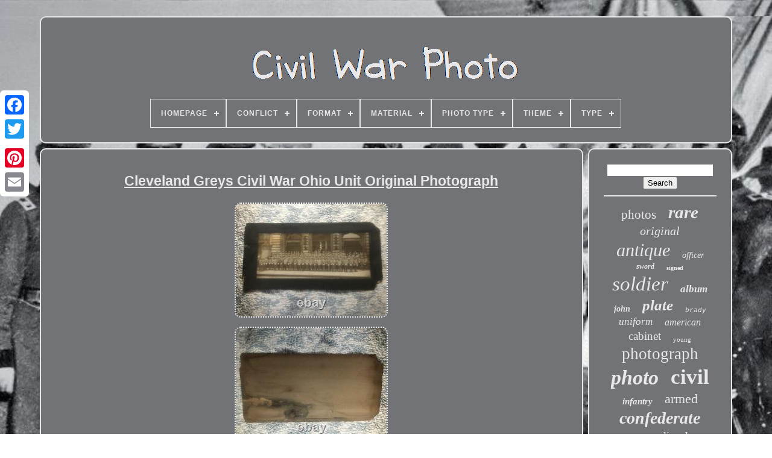

--- FILE ---
content_type: text/html
request_url: https://refinedwarphoto.com/cleveland_greys_civil_war_ohio_unit_original_photograph.htm
body_size: 4845
content:
 <!DOCTYPE   HTML>	 
			 	
<HTML> 	

  
 <HEAD>
 
	 

 

	 <TITLE>	 
  Cleveland Greys Civil War Ohio Unit Original Photograph


</TITLE>  
 
	
	
	
 <META CONTENT="text/html; charset=UTF-8" HTTP-EQUIV="content-type">  	 
	 <META NAME="viewport"  CONTENT="width=device-width, initial-scale=1">
	
  
  
	
		

	
<LINK HREF="https://refinedwarphoto.com/zirajuny.css"  REL="stylesheet" TYPE="text/css">	
	 
<!--*************************************************************************************************************************************************************************-->
<LINK   REL="stylesheet" TYPE="text/css"   HREF="https://refinedwarphoto.com/bitito.css">

	<SCRIPT  SRC="https://code.jquery.com/jquery-latest.min.js" TYPE="text/javascript">  	</SCRIPT>
	


<!--*************************************************************************************************************************************************************************-->
<SCRIPT   SRC="https://refinedwarphoto.com/turaga.js" TYPE="text/javascript"  ASYNC>

   </SCRIPT>	      
	

<SCRIPT	TYPE="text/javascript"   SRC="https://refinedwarphoto.com/sikykefak.js">  </SCRIPT> 
 
	   	
<SCRIPT TYPE="text/javascript" ASYNC	SRC="https://refinedwarphoto.com/vory.js">     
</SCRIPT> 	

		
<SCRIPT TYPE="text/javascript" SRC="https://refinedwarphoto.com/dybuko.js" ASYNC>    </SCRIPT> 
 
	
	 <SCRIPT TYPE="text/javascript">  var a2a_config = a2a_config || {};a2a_config.no_3p = 1;</SCRIPT>  
	
	  <SCRIPT  ASYNC SRC="//static.addtoany.com/menu/page.js" TYPE="text/javascript">  </SCRIPT> 
		<SCRIPT SRC="//static.addtoany.com/menu/page.js"   TYPE="text/javascript"   ASYNC>
  </SCRIPT> 

	
  
 <SCRIPT   SRC="//static.addtoany.com/menu/page.js" TYPE="text/javascript"  ASYNC>    </SCRIPT>    

    </HEAD> 		
  	
 <BODY  DATA-ID="353731097140">
	 




	

	<DIV STYLE="left:0px; top:150px;" CLASS="a2a_kit a2a_kit_size_32 a2a_floating_style a2a_vertical_style">


		
	
<A  CLASS="a2a_button_facebook"> 	  </A>		 		
		
 
  
<!--*************************************************************************************************************************************************************************-->
<A	CLASS="a2a_button_twitter">			</A> 

		


 <A   CLASS="a2a_button_google_plus"> </A>  	 	
		 	 <A	CLASS="a2a_button_pinterest">
</A>
		 
<A  CLASS="a2a_button_email">  
	 </A>  


	

</DIV>

	
 	
<DIV  ID="kuwukyt"> 
   	 
		  <DIV ID="nutube"> 
 	 	   
			<A HREF="https://refinedwarphoto.com/"><IMG  ALT="Civil War Photo"	SRC="https://refinedwarphoto.com/civil_war_photo.gif">	
 

</A>
 	

			
<div id='zohebif' class='align-center'>
<ul>
<li class='has-sub'><a href='https://refinedwarphoto.com/'><span>Homepage</span></a>
<ul>
	<li><a href='https://refinedwarphoto.com/recent_items_civil_war_photo.htm'><span>Recent items</span></a></li>
	<li><a href='https://refinedwarphoto.com/most_popular_items_civil_war_photo.htm'><span>Most popular items</span></a></li>
	<li><a href='https://refinedwarphoto.com/recent_videos_civil_war_photo.htm'><span>Recent videos</span></a></li>
</ul>
</li>

<li class='has-sub'><a href='https://refinedwarphoto.com/conflict/'><span>Conflict</span></a>
<ul>
	<li><a href='https://refinedwarphoto.com/conflict/civil_war.htm'><span>Civil War (2)</span></a></li>
	<li><a href='https://refinedwarphoto.com/conflict/civil_war_1861_65.htm'><span>Civil War (1861-65) (1124)</span></a></li>
	<li><a href='https://refinedwarphoto.com/conflict/ww_ii_1939_45.htm'><span>Ww Ii (1939-45) (2)</span></a></li>
	<li><a href='https://refinedwarphoto.com/recent_items_civil_war_photo.htm'>... (5918)</a></li>
</ul>
</li>

<li class='has-sub'><a href='https://refinedwarphoto.com/format/'><span>Format</span></a>
<ul>
	<li><a href='https://refinedwarphoto.com/format/albumen.htm'><span>Albumen (3)</span></a></li>
	<li><a href='https://refinedwarphoto.com/format/ambrotype.htm'><span>Ambrotype (33)</span></a></li>
	<li><a href='https://refinedwarphoto.com/format/cabinet_card.htm'><span>Cabinet Card (67)</span></a></li>
	<li><a href='https://refinedwarphoto.com/format/cdv.htm'><span>Cdv (5)</span></a></li>
	<li><a href='https://refinedwarphoto.com/format/crayon_portrait.htm'><span>Crayon Portrait (2)</span></a></li>
	<li><a href='https://refinedwarphoto.com/format/daguerreotype.htm'><span>Daguerreotype (27)</span></a></li>
	<li><a href='https://refinedwarphoto.com/format/hardcover.htm'><span>Hardcover (14)</span></a></li>
	<li><a href='https://refinedwarphoto.com/format/multi_formats.htm'><span>Multi-formats (6)</span></a></li>
	<li><a href='https://refinedwarphoto.com/format/negative_photo_image.htm'><span>Negative Photo Image (4)</span></a></li>
	<li><a href='https://refinedwarphoto.com/format/photograph.htm'><span>Photograph (6)</span></a></li>
	<li><a href='https://refinedwarphoto.com/format/ruby_ambrotype.htm'><span>Ruby Ambrotype (3)</span></a></li>
	<li><a href='https://refinedwarphoto.com/format/sixth_plate.htm'><span>Sixth Plate (2)</span></a></li>
	<li><a href='https://refinedwarphoto.com/format/small.htm'><span>Small (2)</span></a></li>
	<li><a href='https://refinedwarphoto.com/format/stereoview.htm'><span>Stereoview (3)</span></a></li>
	<li><a href='https://refinedwarphoto.com/format/tin_type.htm'><span>Tin Type (8)</span></a></li>
	<li><a href='https://refinedwarphoto.com/format/tin_type_photo.htm'><span>Tin Type Photo (2)</span></a></li>
	<li><a href='https://refinedwarphoto.com/format/tintype.htm'><span>Tintype (162)</span></a></li>
	<li><a href='https://refinedwarphoto.com/format/tintype_photograph.htm'><span>Tintype Photograph (6)</span></a></li>
	<li><a href='https://refinedwarphoto.com/format/unknown.htm'><span>Unknown (9)</span></a></li>
	<li><a href='https://refinedwarphoto.com/recent_items_civil_war_photo.htm'>... (6682)</a></li>
</ul>
</li>

<li class='has-sub'><a href='https://refinedwarphoto.com/material/'><span>Material</span></a>
<ul>
	<li><a href='https://refinedwarphoto.com/material/canvas.htm'><span>Canvas (3)</span></a></li>
	<li><a href='https://refinedwarphoto.com/material/cardboard.htm'><span>Cardboard (59)</span></a></li>
	<li><a href='https://refinedwarphoto.com/material/cardboard_paper.htm'><span>Cardboard, Paper (42)</span></a></li>
	<li><a href='https://refinedwarphoto.com/material/cellulose_material.htm'><span>Cellulose Material (4)</span></a></li>
	<li><a href='https://refinedwarphoto.com/material/eagle_shield_case.htm'><span>Eagle & Shield Case (2)</span></a></li>
	<li><a href='https://refinedwarphoto.com/material/glass.htm'><span>Glass (13)</span></a></li>
	<li><a href='https://refinedwarphoto.com/material/glass_metal.htm'><span>Glass, Metal (2)</span></a></li>
	<li><a href='https://refinedwarphoto.com/material/gutta_percha.htm'><span>Gutta Percha (2)</span></a></li>
	<li><a href='https://refinedwarphoto.com/material/gutta_percha.htm'><span>Gutta-percha (2)</span></a></li>
	<li><a href='https://refinedwarphoto.com/material/leather.htm'><span>Leather (38)</span></a></li>
	<li><a href='https://refinedwarphoto.com/material/metal.htm'><span>Metal (88)</span></a></li>
	<li><a href='https://refinedwarphoto.com/material/mixed_materials.htm'><span>Mixed Materials (2)</span></a></li>
	<li><a href='https://refinedwarphoto.com/material/paper.htm'><span>Paper (78)</span></a></li>
	<li><a href='https://refinedwarphoto.com/material/paper_cardboard.htm'><span>Paper, Cardboard (2)</span></a></li>
	<li><a href='https://refinedwarphoto.com/material/plastic.htm'><span>Plastic (3)</span></a></li>
	<li><a href='https://refinedwarphoto.com/material/thermoplastic.htm'><span>Thermoplastic (2)</span></a></li>
	<li><a href='https://refinedwarphoto.com/material/tin.htm'><span>Tin (9)</span></a></li>
	<li><a href='https://refinedwarphoto.com/material/wood.htm'><span>Wood (5)</span></a></li>
	<li><a href='https://refinedwarphoto.com/recent_items_civil_war_photo.htm'>... (6690)</a></li>
</ul>
</li>

<li class='has-sub'><a href='https://refinedwarphoto.com/photo_type/'><span>Photo Type</span></a>
<ul>
	<li><a href='https://refinedwarphoto.com/photo_type/album.htm'><span>Album (11)</span></a></li>
	<li><a href='https://refinedwarphoto.com/photo_type/albumen.htm'><span>Albumen (14)</span></a></li>
	<li><a href='https://refinedwarphoto.com/photo_type/ambrotype.htm'><span>Ambrotype (201)</span></a></li>
	<li><a href='https://refinedwarphoto.com/photo_type/cabinet_photo.htm'><span>Cabinet Photo (67)</span></a></li>
	<li><a href='https://refinedwarphoto.com/photo_type/cdv.htm'><span>Cdv (480)</span></a></li>
	<li><a href='https://refinedwarphoto.com/photo_type/cdv_tintype.htm'><span>Cdv & Tintype (6)</span></a></li>
	<li><a href='https://refinedwarphoto.com/photo_type/cdvs_tintypes.htm'><span>Cdvs & Tintypes (7)</span></a></li>
	<li><a href='https://refinedwarphoto.com/photo_type/daguerreotype.htm'><span>Daguerreotype (84)</span></a></li>
	<li><a href='https://refinedwarphoto.com/photo_type/gelatin_silver.htm'><span>Gelatin Silver (13)</span></a></li>
	<li><a href='https://refinedwarphoto.com/photo_type/mixed.htm'><span>Mixed (3)</span></a></li>
	<li><a href='https://refinedwarphoto.com/photo_type/negative.htm'><span>Negative (10)</span></a></li>
	<li><a href='https://refinedwarphoto.com/photo_type/negative_photo.htm'><span>Negative Photo (4)</span></a></li>
	<li><a href='https://refinedwarphoto.com/photo_type/opalotype.htm'><span>Opalotype (4)</span></a></li>
	<li><a href='https://refinedwarphoto.com/photo_type/other.htm'><span>Other (4)</span></a></li>
	<li><a href='https://refinedwarphoto.com/photo_type/photograph.htm'><span>Photograph (4)</span></a></li>
	<li><a href='https://refinedwarphoto.com/photo_type/snapshot.htm'><span>Snapshot (3)</span></a></li>
	<li><a href='https://refinedwarphoto.com/photo_type/stereoview.htm'><span>Stereoview (23)</span></a></li>
	<li><a href='https://refinedwarphoto.com/photo_type/tintype.htm'><span>Tintype (528)</span></a></li>
	<li><a href='https://refinedwarphoto.com/photo_type/tintypes.htm'><span>Tintypes (3)</span></a></li>
	<li><a href='https://refinedwarphoto.com/photo_type/unknown.htm'><span>Unknown (12)</span></a></li>
	<li><a href='https://refinedwarphoto.com/recent_items_civil_war_photo.htm'>... (5565)</a></li>
</ul>
</li>

<li class='has-sub'><a href='https://refinedwarphoto.com/theme/'><span>Theme</span></a>
<ul>
	<li><a href='https://refinedwarphoto.com/theme/americana.htm'><span>Americana (41)</span></a></li>
	<li><a href='https://refinedwarphoto.com/theme/americana_fashion.htm'><span>Americana, Fashion (18)</span></a></li>
	<li><a href='https://refinedwarphoto.com/theme/americana_militaria.htm'><span>Americana, Militaria (18)</span></a></li>
	<li><a href='https://refinedwarphoto.com/theme/antique.htm'><span>Antique (8)</span></a></li>
	<li><a href='https://refinedwarphoto.com/theme/art.htm'><span>Art (7)</span></a></li>
	<li><a href='https://refinedwarphoto.com/theme/civil_war.htm'><span>Civil War (14)</span></a></li>
	<li><a href='https://refinedwarphoto.com/theme/conflicts_wars.htm'><span>Conflicts & Wars (7)</span></a></li>
	<li><a href='https://refinedwarphoto.com/theme/fashion.htm'><span>Fashion (19)</span></a></li>
	<li><a href='https://refinedwarphoto.com/theme/history.htm'><span>History (44)</span></a></li>
	<li><a href='https://refinedwarphoto.com/theme/history_militaria.htm'><span>History, Militaria (10)</span></a></li>
	<li><a href='https://refinedwarphoto.com/theme/love.htm'><span>Love (6)</span></a></li>
	<li><a href='https://refinedwarphoto.com/theme/militaria.htm'><span>Militaria (1047)</span></a></li>
	<li><a href='https://refinedwarphoto.com/theme/patriotic.htm'><span>Patriotic (7)</span></a></li>
	<li><a href='https://refinedwarphoto.com/theme/people.htm'><span>People (21)</span></a></li>
	<li><a href='https://refinedwarphoto.com/theme/politics.htm'><span>Politics (14)</span></a></li>
	<li><a href='https://refinedwarphoto.com/theme/portrait.htm'><span>Portrait (67)</span></a></li>
	<li><a href='https://refinedwarphoto.com/theme/portrait_man.htm'><span>Portrait, Man (22)</span></a></li>
	<li><a href='https://refinedwarphoto.com/theme/stamps.htm'><span>Stamps (24)</span></a></li>
	<li><a href='https://refinedwarphoto.com/theme/travel.htm'><span>Travel (6)</span></a></li>
	<li><a href='https://refinedwarphoto.com/theme/victorian.htm'><span>Victorian (7)</span></a></li>
	<li><a href='https://refinedwarphoto.com/recent_items_civil_war_photo.htm'>... (5639)</a></li>
</ul>
</li>

<li class='has-sub'><a href='https://refinedwarphoto.com/type/'><span>Type</span></a>
<ul>
	<li><a href='https://refinedwarphoto.com/type/belt_buckle.htm'><span>Belt Buckle (3)</span></a></li>
	<li><a href='https://refinedwarphoto.com/type/carte_de_visite.htm'><span>Carte De Visite (2)</span></a></li>
	<li><a href='https://refinedwarphoto.com/type/cdv.htm'><span>Cdv (3)</span></a></li>
	<li><a href='https://refinedwarphoto.com/type/cdv_photograph.htm'><span>Cdv Photograph (15)</span></a></li>
	<li><a href='https://refinedwarphoto.com/type/daguerreotype.htm'><span>Daguerreotype (3)</span></a></li>
	<li><a href='https://refinedwarphoto.com/type/full_cdv_photo_album.htm'><span>Full Cdv Photo Album (2)</span></a></li>
	<li><a href='https://refinedwarphoto.com/type/illustrated_book.htm'><span>Illustrated Book (3)</span></a></li>
	<li><a href='https://refinedwarphoto.com/type/negative_film_photo.htm'><span>Negative Film Photo (4)</span></a></li>
	<li><a href='https://refinedwarphoto.com/type/pendant.htm'><span>Pendant (3)</span></a></li>
	<li><a href='https://refinedwarphoto.com/type/photo_album.htm'><span>Photo Album (3)</span></a></li>
	<li><a href='https://refinedwarphoto.com/type/photo_frame.htm'><span>Photo Frame (2)</span></a></li>
	<li><a href='https://refinedwarphoto.com/type/photograph.htm'><span>Photograph (1363)</span></a></li>
	<li><a href='https://refinedwarphoto.com/type/photograph_album.htm'><span>Photograph Album (51)</span></a></li>
	<li><a href='https://refinedwarphoto.com/type/picture_book.htm'><span>Picture Book (8)</span></a></li>
	<li><a href='https://refinedwarphoto.com/type/picture_frames.htm'><span>Picture Frames (8)</span></a></li>
	<li><a href='https://refinedwarphoto.com/type/print.htm'><span>Print (3)</span></a></li>
	<li><a href='https://refinedwarphoto.com/type/real_photo_rppc.htm'><span>Real Photo (rppc) (10)</span></a></li>
	<li><a href='https://refinedwarphoto.com/type/tintype.htm'><span>Tintype (9)</span></a></li>
	<li><a href='https://refinedwarphoto.com/type/tintype_photo.htm'><span>Tintype Photo (4)</span></a></li>
	<li><a href='https://refinedwarphoto.com/recent_items_civil_war_photo.htm'>... (5547)</a></li>
</ul>
</li>

</ul>
</div>

		
 	</DIV>   


		
   
<DIV ID="derasaq">   
			 
 <DIV ID="zuludeqep">	
				 

<DIV ID="kanix">	 
</DIV> 
	

				<h1 class="[base64]">Cleveland Greys Civil War Ohio Unit Original Photograph</h1>
 <img class="ejf63k3" src="https://refinedwarphoto.com/uploads/Cleveland_Greys_Civil_War_Ohio_Unit_Original_Photograph_01_rjf.jpg" title="Cleveland Greys Civil War Ohio Unit Original Photograph" alt="Cleveland Greys Civil War Ohio Unit Original Photograph"/>
 	<br/>  
  	
<img class="ejf63k3" src="https://refinedwarphoto.com/uploads/Cleveland_Greys_Civil_War_Ohio_Unit_Original_Photograph_02_txvq.jpg" title="Cleveland Greys Civil War Ohio Unit Original Photograph" alt="Cleveland Greys Civil War Ohio Unit Original Photograph"/>  <br/>
  <img class="ejf63k3" src="https://refinedwarphoto.com/uploads/Cleveland_Greys_Civil_War_Ohio_Unit_Original_Photograph_03_es.jpg" title="Cleveland Greys Civil War Ohio Unit Original Photograph" alt="Cleveland Greys Civil War Ohio Unit Original Photograph"/>  
  
<br/>  <img class="ejf63k3" src="https://refinedwarphoto.com/uploads/Cleveland_Greys_Civil_War_Ohio_Unit_Original_Photograph_04_rdn.jpg" title="Cleveland Greys Civil War Ohio Unit Original Photograph" alt="Cleveland Greys Civil War Ohio Unit Original Photograph"/>  

<br/> 	<img class="ejf63k3" src="https://refinedwarphoto.com/uploads/Cleveland_Greys_Civil_War_Ohio_Unit_Original_Photograph_05_td.jpg" title="Cleveland Greys Civil War Ohio Unit Original Photograph" alt="Cleveland Greys Civil War Ohio Unit Original Photograph"/>	 
<br/> 	 <img class="ejf63k3" src="https://refinedwarphoto.com/uploads/Cleveland_Greys_Civil_War_Ohio_Unit_Original_Photograph_06_wg.jpg" title="Cleveland Greys Civil War Ohio Unit Original Photograph" alt="Cleveland Greys Civil War Ohio Unit Original Photograph"/>	
 <br/> 
<img class="ejf63k3" src="https://refinedwarphoto.com/uploads/Cleveland_Greys_Civil_War_Ohio_Unit_Original_Photograph_07_wzf.jpg" title="Cleveland Greys Civil War Ohio Unit Original Photograph" alt="Cleveland Greys Civil War Ohio Unit Original Photograph"/>
 	<br/>
  <img class="ejf63k3" src="https://refinedwarphoto.com/uploads/Cleveland_Greys_Civil_War_Ohio_Unit_Original_Photograph_08_rg.jpg" title="Cleveland Greys Civil War Ohio Unit Original Photograph" alt="Cleveland Greys Civil War Ohio Unit Original Photograph"/>
<br/>     	 <img class="ejf63k3" src="https://refinedwarphoto.com/uploads/Cleveland_Greys_Civil_War_Ohio_Unit_Original_Photograph_09_ekd.jpg" title="Cleveland Greys Civil War Ohio Unit Original Photograph" alt="Cleveland Greys Civil War Ohio Unit Original Photograph"/> 	 <br/> 	

<img class="ejf63k3" src="https://refinedwarphoto.com/uploads/Cleveland_Greys_Civil_War_Ohio_Unit_Original_Photograph_10_wetp.jpg" title="Cleveland Greys Civil War Ohio Unit Original Photograph" alt="Cleveland Greys Civil War Ohio Unit Original Photograph"/>
 <br/>

		 	<img class="ejf63k3" src="https://refinedwarphoto.com/uploads/Cleveland_Greys_Civil_War_Ohio_Unit_Original_Photograph_11_msz.jpg" title="Cleveland Greys Civil War Ohio Unit Original Photograph" alt="Cleveland Greys Civil War Ohio Unit Original Photograph"/> 

 
 <br/> 	

 
<img class="ejf63k3" src="https://refinedwarphoto.com/uploads/Cleveland_Greys_Civil_War_Ohio_Unit_Original_Photograph_12_ns.jpg" title="Cleveland Greys Civil War Ohio Unit Original Photograph" alt="Cleveland Greys Civil War Ohio Unit Original Photograph"/>

<br/>	 
 
<br/> <img class="ejf63k3" src="https://refinedwarphoto.com/qyhumy.gif" title="Cleveland Greys Civil War Ohio Unit Original Photograph" alt="Cleveland Greys Civil War Ohio Unit Original Photograph"/>  <img class="ejf63k3" src="https://refinedwarphoto.com/gaza.gif" title="Cleveland Greys Civil War Ohio Unit Original Photograph" alt="Cleveland Greys Civil War Ohio Unit Original Photograph"/>
 

<br/> Cleveland Greys Civil War Ohio Unit Original Photograph. 2 men have bowler hats which were invented in 1850.<p> Size is 12x 24 no frame. The item "Cleveland Greys Civil War Ohio Unit Original Photograph" is in sale since Monday, October 18, 2021. This item is in the category "Collectibles\Militaria\Civil War (1861-65)\Original Period Items\Photographs". The seller is "leads2" and is located in Columbus, Ohio. This item can be shipped to United States.
</p> 	

 	<p>	

 	<ul>	 
 
<li>Country/Region of Manufacture: United States</li>
<li>Conflict: Civil War (1861-65)</li>
<li>Theme: Militaria</li>
<li>Original/Reproduction: Original</li>
</ul>
	 </p>		  <br/> <img class="ejf63k3" src="https://refinedwarphoto.com/qyhumy.gif" title="Cleveland Greys Civil War Ohio Unit Original Photograph" alt="Cleveland Greys Civil War Ohio Unit Original Photograph"/>  <img class="ejf63k3" src="https://refinedwarphoto.com/gaza.gif" title="Cleveland Greys Civil War Ohio Unit Original Photograph" alt="Cleveland Greys Civil War Ohio Unit Original Photograph"/>
 <br/>

				
				

<DIV	STYLE="margin:10px auto 0px auto"  CLASS="a2a_kit">
 

 	
 
						<A  DATA-SHARE="false"  CLASS="a2a_button_facebook_like"  DATA-ACTION="like"  DATA-SHOW-FACES="false"  DATA-LAYOUT="button">
  
 

 </A> 
				
 	</DIV> 	 
				
				 
<DIV CLASS="a2a_kit a2a_default_style" STYLE="margin:10px auto;width:120px;">
	 
					 
  
<!--*************************************************************************************************************************************************************************-->
<A CLASS="a2a_button_facebook">  		 </A>	
 
					 <A  CLASS="a2a_button_twitter">

 
</A>
	



					  
 	<A  CLASS="a2a_button_google_plus">
 
</A>

							

<A  CLASS="a2a_button_pinterest">  
	 </A>   	
					<A CLASS="a2a_button_email">

</A>		 

				 
  
</DIV>	 	  

					
				
			 		 	</DIV>	
   		
 
			 		 	
<!--*************************************************************************************************************************************************************************-->
<DIV   ID="gufokic">

				
				 <DIV  ID="xycub">	 	 
					   <HR> 		 
				
	 </DIV>

				 <DIV ID="xusaqyvy">
  </DIV>	 
				
				
 
   
<DIV ID="kysoxoj">

					<a style="font-family:Brush Script MT;font-size:21px;font-weight:normal;font-style:normal;text-decoration:none" href="https://refinedwarphoto.com/tag/photos.htm">photos</a><a style="font-family:GV Terminal;font-size:29px;font-weight:bolder;font-style:oblique;text-decoration:none" href="https://refinedwarphoto.com/tag/rare.htm">rare</a><a style="font-family:Century Gothic;font-size:20px;font-weight:normal;font-style:oblique;text-decoration:none" href="https://refinedwarphoto.com/tag/original.htm">original</a><a style="font-family:Minion Web;font-size:30px;font-weight:lighter;font-style:oblique;text-decoration:none" href="https://refinedwarphoto.com/tag/antique.htm">antique</a><a style="font-family:Fritzquad;font-size:14px;font-weight:normal;font-style:oblique;text-decoration:none" href="https://refinedwarphoto.com/tag/officer.htm">officer</a><a style="font-family:Fritzquad;font-size:12px;font-weight:bolder;font-style:oblique;text-decoration:none" href="https://refinedwarphoto.com/tag/sword.htm">sword</a><a style="font-family:Comic Sans MS;font-size:10px;font-weight:bold;font-style:normal;text-decoration:none" href="https://refinedwarphoto.com/tag/signed.htm">signed</a><a style="font-family:Aapex;font-size:33px;font-weight:lighter;font-style:italic;text-decoration:none" href="https://refinedwarphoto.com/tag/soldier.htm">soldier</a><a style="font-family:Desdemona;font-size:17px;font-weight:bold;font-style:oblique;text-decoration:none" href="https://refinedwarphoto.com/tag/album.htm">album</a><a style="font-family:Aapex;font-size:14px;font-weight:bold;font-style:oblique;text-decoration:none" href="https://refinedwarphoto.com/tag/john.htm">john</a><a style="font-family:GV Terminal;font-size:25px;font-weight:bolder;font-style:italic;text-decoration:none" href="https://refinedwarphoto.com/tag/plate.htm">plate</a><a style="font-family:Courier New;font-size:11px;font-weight:normal;font-style:italic;text-decoration:none" href="https://refinedwarphoto.com/tag/brady.htm">brady</a><a style="font-family:Modern;font-size:17px;font-weight:normal;font-style:oblique;text-decoration:none" href="https://refinedwarphoto.com/tag/uniform.htm">uniform</a><a style="font-family:Palatino;font-size:16px;font-weight:lighter;font-style:oblique;text-decoration:none" href="https://refinedwarphoto.com/tag/american.htm">american</a><a style="font-family:Old English;font-size:19px;font-weight:normal;font-style:normal;text-decoration:none" href="https://refinedwarphoto.com/tag/cabinet.htm">cabinet</a><a style="font-family:Playbill;font-size:11px;font-weight:normal;font-style:normal;text-decoration:none" href="https://refinedwarphoto.com/tag/young.htm">young</a><a style="font-family:Times New Roman;font-size:27px;font-weight:normal;font-style:normal;text-decoration:none" href="https://refinedwarphoto.com/tag/photograph.htm">photograph</a><a style="font-family:Arial MT Condensed Light;font-size:34px;font-weight:bolder;font-style:italic;text-decoration:none" href="https://refinedwarphoto.com/tag/photo.htm">photo</a><a style="font-family:Chicago;font-size:35px;font-weight:bolder;font-style:normal;text-decoration:none" href="https://refinedwarphoto.com/tag/civil.htm">civil</a><a style="font-family:Comic Sans MS;font-size:15px;font-weight:bold;font-style:oblique;text-decoration:none" href="https://refinedwarphoto.com/tag/infantry.htm">infantry</a><a style="font-family:Univers Condensed;font-size:22px;font-weight:normal;font-style:normal;text-decoration:none" href="https://refinedwarphoto.com/tag/armed.htm">armed</a><a style="font-family:Gill Sans Condensed Bold;font-size:28px;font-weight:bold;font-style:italic;text-decoration:none" href="https://refinedwarphoto.com/tag/confederate.htm">confederate</a><a style="font-family:Small Fonts;font-size:13px;font-weight:lighter;font-style:oblique;text-decoration:none" href="https://refinedwarphoto.com/tag/cavalry.htm">cavalry</a><a style="font-family:GilbertUltraBold;font-size:18px;font-weight:lighter;font-style:normal;text-decoration:none" href="https://refinedwarphoto.com/tag/lincoln.htm">lincoln</a><a style="font-family:Motor;font-size:32px;font-weight:normal;font-style:italic;text-decoration:none" href="https://refinedwarphoto.com/tag/tintype.htm">tintype</a><a style="font-family:Arial Narrow;font-size:15px;font-weight:lighter;font-style:normal;text-decoration:none" href="https://refinedwarphoto.com/tag/york.htm">york</a><a style="font-family:New York;font-size:31px;font-weight:bolder;font-style:italic;text-decoration:none" href="https://refinedwarphoto.com/tag/union.htm">union</a><a style="font-family:Wide Latin;font-size:19px;font-weight:lighter;font-style:normal;text-decoration:none" href="https://refinedwarphoto.com/tag/case.htm">case</a><a style="font-family:Brush Script MT;font-size:24px;font-weight:normal;font-style:oblique;text-decoration:none" href="https://refinedwarphoto.com/tag/ambrotype.htm">ambrotype</a><a style="font-family:Arial Rounded MT Bold;font-size:18px;font-weight:lighter;font-style:oblique;text-decoration:none" href="https://refinedwarphoto.com/tag/soldiers.htm">soldiers</a><a style="font-family:Erie;font-size:26px;font-weight:lighter;font-style:oblique;text-decoration:none" href="https://refinedwarphoto.com/tag/1860s.htm">1860s</a><a style="font-family:Arial Narrow;font-size:12px;font-weight:lighter;font-style:normal;text-decoration:none" href="https://refinedwarphoto.com/tag/id_d.htm">id'd</a><a style="font-family:Sonoma;font-size:23px;font-weight:normal;font-style:normal;text-decoration:none" href="https://refinedwarphoto.com/tag/general.htm">general</a><a style="font-family:Old English Text MT;font-size:13px;font-weight:normal;font-style:italic;text-decoration:none" href="https://refinedwarphoto.com/tag/daguerreotype.htm">daguerreotype</a><a style="font-family:Aapex;font-size:16px;font-weight:bolder;font-style:normal;text-decoration:none" href="https://refinedwarphoto.com/tag/rifle.htm">rifle</a>  
				

  	
</DIV>
			
			 </DIV> 	 		
					 </DIV>  
 
	
				
<DIV  ID="zuqeguqog">  
 
		
			   <UL> 



					  		<LI>  
						
 	


<A HREF="https://refinedwarphoto.com/">
 
		Homepage </A>  	
   
					
  
</LI>
  
				 	  	  <LI>
					  <A HREF="https://refinedwarphoto.com/contact.php"> 		 
 Contact Us
   </A>	

  
				
	
</LI> 

				

	<LI>	
	  	

					   <A  HREF="https://refinedwarphoto.com/bejaluw.htm">	Privacy Policy	</A> 
					 </LI>	 
 
				
 
	 <LI>
					

<A HREF="https://refinedwarphoto.com/termsofservice.htm"> 


Terms of service

 
   </A> 	

				  
</LI> 	  

				

			 

</UL>   

			
		 	</DIV>


	 	</DIV>
 

   

</BODY>
	



</HTML>
 


--- FILE ---
content_type: text/css
request_url: https://refinedwarphoto.com/bitito.css
body_size: 2172
content:
	 #zohebif,
#zohebif ul,
#zohebif ul li,
#zohebif ul li a,
#zohebif #menu-button	{ 
   
  list-style: none;

 	
margin: 0;  
  position: relative;
  padding: 0; 

 
  display: block; 

  
  -moz-box-sizing: border-box;
  
 
  box-sizing: border-box;  

  border: 0;	
  line-height: 1;    	
  -webkit-box-sizing: border-box; 	}

 #zohebif:after,
#zohebif > ul:after	{   content: "."; 
  height: 0;	 	
  clear: both;
	

  display: block; 
  line-height: 0;   

  visibility: hidden;	}  


/**************************************************************************************************************************************************************************

	#zohebif #menu-button

**************************************************************************************************************************************************************************/
#zohebif #menu-button	{ 	 	
 display: none; 
 
}

 
/***************************************************************************************************************************************************************************/
#zohebif	{
	
background: #727377;

 
 	  }
  
 
  
 #zohebif > ul > li	{  border:1px solid #E8E8EA;  
  float: center;    
}   
#zohebif.align-center > ul	{
	
 	
 
  text-align: center;

 
font-size: 0; }  
	#zohebif.align-center > ul > li	{ 

	
	
  float: none;
		display: inline-block;		}
	

#zohebif.align-center ul ul	{	text-align: left;	    }	

#zohebif.align-right > ul > li	{   
 	float: right; 	 
 
} 

#zohebif > ul > li > a	{ 	 
  text-transform: uppercase;

  font-weight: 700; 
 
  color: #E8E8EA;	
	 
  font-size: 12px;		 
  text-decoration: none;


padding: 17px; 

  letter-spacing: 1px;   	}  

	  #zohebif > ul > li:hover > a	{
	  
}  	

	
#zohebif > ul > li.has-sub > a	{ 

  padding-right: 30px;

   
}	
  	

  #zohebif > ul > li.has-sub > a:after	{ 
	 

  display: block; position: absolute;

  width: 8px; 
 
  right: 11px;  
 
  top: 22px;
   
  height: 2px;
  
 
  content: ''; 
	
  background: #E8E8EA;} 



 

#zohebif > ul > li.has-sub > a:before	{    	
  -o-transition: all .25s ease;

  top: 19px; 
  -ms-transition: all .25s ease;  position: absolute;		

	
  background: #E8E8EA; 

  width: 2px;	  


  display: block;	
  content: '';
  
  
  right: 14px;  
  -moz-transition: all .25s ease;  	
  height: 8px;

  transition: all .25s ease;
  -webkit-transition: all .25s ease;

}
 
#zohebif > ul > li.has-sub:hover > a:before	{ 	 top: 23px;
 
  height: 0;
	
}	 


/***************************************************************************************************************************************************************************/
#zohebif ul ul	{ position: absolute;	

  left: -9999px;
}
 
	 	
#zohebif.align-right ul ul	{


 text-align: right;   }




#zohebif ul ul li	{  
 

  -o-transition: all .25s ease; 
  
  -webkit-transition: all .25s ease;   
  -moz-transition: all .25s ease; height: 0;
  -ms-transition: all .25s ease;
  transition: all .25s ease;
 }	

  
#zohebif li:hover > ul	{	
  
 
left: auto;
	
 	}


 	#zohebif.align-right li:hover > ul	{
  left: auto;	

  right: 0;		}
	  


 #zohebif li:hover > ul > li	{ 

	height: auto;	 	}
#zohebif ul ul ul	{ 				 
 margin-left: 100%;  
  top: 0; 
 }    
 #zohebif.align-right ul ul ul	{ 
  margin-right: 100%;margin-left: 0;	 }

/***************************************************************************************************************************************************************************/
#zohebif ul ul li a	{ 
	 



 
  font-weight: 400; 
 
 	border: 1px solid #E8E8EA;
	
 

  text-decoration: none; 
  width: 170px;  
  background: #727377; 
	
  padding: 11px 15px;		

  color: #E8E8EA;
  font-size: 12px;
 }	
 

   #zohebif ul ul li:last-child > a,
#zohebif ul ul li.last-item > a	{ 	 
  } 
 #zohebif ul ul li:hover > a,
#zohebif ul ul li a:hover	{	
font-weight:bolder;  	
 }	
  
#zohebif ul ul li.has-sub > a:after	{  
position: absolute; 
  content: '';  

  right: 11px;
 
 
  height: 2px;

  	
  width: 8px; 



  top: 16px;   

  background: #E8E8EA;  

  display: block;




}
	
	
#zohebif.align-right ul ul li.has-sub > a:after	{
   	 

right: auto; 	
  left: 11px;
	 } 

 
 #zohebif ul ul li.has-sub > a:before	{	 
	
  -ms-transition: all .25s ease;  
  right: 14px;
  -moz-transition: all .25s ease;  

  background: #E8E8EA;  	
  display: block; 
   
  height: 8px; 
 	
  top: 13px;		
  width: 2px;  	 	
  -webkit-transition: all .25s ease;


  -o-transition: all .25s ease; position: absolute; 

  content: '';	
 
  transition: all .25s ease;	 
	
 
} 	 
  
 #zohebif.align-right ul ul li.has-sub > a:before	{
	

 right: auto;
  left: 14px; 
	 }    
  
#zohebif ul ul > li.has-sub:hover > a:before	{
  
 
  height: 0; 	  top: 17px;  
 }	
	
 @media all and (max-width: 768px), only screen and (-webkit-min-device-pixel-ratio: 2) and (max-width: 1024px), only screen and (min--moz-device-pixel-ratio: 2) and (max-width: 1024px), only screen and (-o-min-device-pixel-ratio: 2/1) and (max-width: 1024px), only screen and (min-device-pixel-ratio: 2) and (max-width: 1024px), only screen and (min-resolution: 192dpi) and (max-width: 1024px), only screen and (min-resolution: 2dppx) and (max-width: 1024px)	{
	
 
	#zohebif	{
 	 
	
width: 100%;	
}

#zohebif ul	{
width: 100%; 
    display: none; 		
	  	  }	
#zohebif.align-center > ul	{   


text-align: left;	}	 
#zohebif ul li	{


 	 	width: 100%;	
    border-top: 1px solid rgba(120, 120, 120, 0.2);	
	
	 } 
	

#zohebif ul ul li,
  #zohebif li:hover > ul > li	{		
height: auto;}


#zohebif ul li a,
  #zohebif ul ul li a	{   	  	width: 100%;	



    border-bottom: 0; 
	} 
	 
	
#zohebif > ul > li	{ 	  


 float: none;    }  		
 	 #zohebif ul ul li a	{ 
 padding-left: 25px;   	
} 
	 	

		
 
#zohebif ul ul ul li a	{	
padding-left: 35px;
   	
} 
 	
 	#zohebif ul ul li a	{ 	 
 	
  
color: #E8E8EA; 
    background: none;  
	
	 } 

  

  #zohebif ul ul li:hover > a,
  #zohebif ul ul li.active > a	{   

font-weight:bolder;
  } 	
  
	
#zohebif ul ul,
  #zohebif ul ul ul,
  #zohebif.align-right ul ul	{ 

	 
    width: 100%;  
   
    text-align: left; 

    left: 0;


 
    margin: 0;   	  position: relative; } 
	 


	 #zohebif > ul > li.has-sub > a:after,
  #zohebif > ul > li.has-sub > a:before,
  #zohebif ul ul > li.has-sub > a:after,
  #zohebif ul ul > li.has-sub > a:before	{ 	display: none; } 
 	 



 #zohebif #menu-button	{ 
 	 
	 
    cursor: pointer;	  display: block; 	 	
    padding: 17px; 	
    text-transform: uppercase;
 
	border: 1px solid #E8E8EA;	
  
    font-size: 12px;

  
    font-weight: 700;

    color: #E8E8EA;

	  }





 

 #zohebif #menu-button:after	{

    right: 17px; 

    display: block;  
 
    border-bottom: 2px solid #E8E8EA;     position: absolute;
 
    top: 22px;	
	  	
    height: 4px; 

    content: ''; 


    width: 20px; 
    border-top: 2px solid #E8E8EA; } 
	
#zohebif #menu-button:before	{	

    background: #E8E8EA;     position: absolute; 


    width: 20px;	
    display: block;
    right: 17px;
  
    top: 16px; 
    height: 2px;  

    content: ''; 
	 	}
 
 #zohebif #menu-button.menu-opened:after	{ 





    -webkit-transform: rotate(45deg);	
 	top: 23px;
	background: #E8E8EA;
      
    transform: rotate(45deg);	    
    width: 15px; 				
    border: 0;	
	 
	
    -moz-transform: rotate(45deg); 	
    -o-transform: rotate(45deg);

    height: 2px;
    -ms-transform: rotate(45deg);
  
}	 		

 #zohebif #menu-button.menu-opened:before	{ 
	background: #E8E8EA; 	
    -o-transform: rotate(-45deg);
	
    width: 15px; 


 
    transform: rotate(-45deg); 
  
    -ms-transform: rotate(-45deg); 
 top: 23px;
    -webkit-transform: rotate(-45deg); 
 
    -moz-transform: rotate(-45deg);	} 	
 


  #zohebif .submenu-button	{ 	


 	 	 	
    border-left: 1px solid #E8E8EA;

 
    right: 0; 
    display: block; 	 
    width: 46px; 	

    height: 46px;	 
    cursor: pointer; 
    z-index: 99;   	
    top: 0;position: absolute;}	   
  
 	#zohebif .submenu-button.submenu-opened	{ 
 
background: #E8E8EA;			}    
	#zohebif ul ul .submenu-button	{


    width: 34px;  height: 34px;
}   
#zohebif .submenu-button:after	{
  	 	
    content: '';
	
  



    top: 22px;

    height: 2px;

   
    right: 19px; 
 
    width: 8px; 	position: absolute;
    display: block;	 	
    background: #E8E8EA;   
}   
  
#zohebif ul ul .submenu-button:after	{ 	 	top: 15px;
    right: 13px;}
 
#zohebif .submenu-button.submenu-opened:after	{	  background: #727377; 
  }
  
#zohebif .submenu-button:before	{ 
    background: #E8E8EA; 
    right: 22px;
 
    width: 2px;
    top: 19px;   
    height: 8px;  	
    content: '';  

    display: block;
  
 position: absolute;


 }
  
 #zohebif ul ul .submenu-button:before	{	
 

    right: 16px;
  
top: 12px;  
  	

} 

	#zohebif .submenu-button.submenu-opened:before	{



display: none;   	
 
} 


	

} 		




--- FILE ---
content_type: application/javascript
request_url: https://refinedwarphoto.com/sikykefak.js
body_size: 678
content:

(function($) {

  $.fn.menumaker = function(options) {
      
      var qylijajyly = $(this), settings = $.extend({
        title: "Menu",
        format: "dropdown",
        sticky: false
      }, options);

      return this.each(function() {
        qylijajyly.prepend('<div id="menu-button">' + settings.title + '</div>');
        $(this).find("#menu-button").on('click', function(){
          $(this).toggleClass('menu-opened');
          var nene = $(this).next('ul');
          if (nene.hasClass('open')) { 
            nene.hide().removeClass('open');
          }
          else {
            nene.show().addClass('open');
            if (settings.format === "dropdown") {
              nene.find('ul').show();
            }
          }
        });

        qylijajyly.find('li ul').parent().addClass('has-sub');

        multiTg = function() {
          qylijajyly.find(".has-sub").prepend('<span class="submenu-button"></span>');
          qylijajyly.find('.submenu-button').on('click', function() {
            $(this).toggleClass('submenu-opened');
            if ($(this).siblings('ul').hasClass('open')) {
              $(this).siblings('ul').removeClass('open').hide();
            }
            else {
              $(this).siblings('ul').addClass('open').show();
            }
          });
        };

        if (settings.format === 'multitoggle') multiTg();
        else qylijajyly.addClass('dropdown');

        if (settings.sticky === true) qylijajyly.css('position', 'fixed');

        resizeFix = function() {
          if ($( window ).width() > 768) {
            qylijajyly.find('ul').show();
          }

          if ($(window).width() <= 768) {
            qylijajyly.find('ul').hide().removeClass('open');
          }
        };
        resizeFix();
        return $(window).on('resize', resizeFix);

      });
  };
})(jQuery);

(function($){
$(document).ready(function(){

$("#zohebif").menumaker({
   title: "Menu",
   format: "multitoggle"
});

});
})(jQuery);
